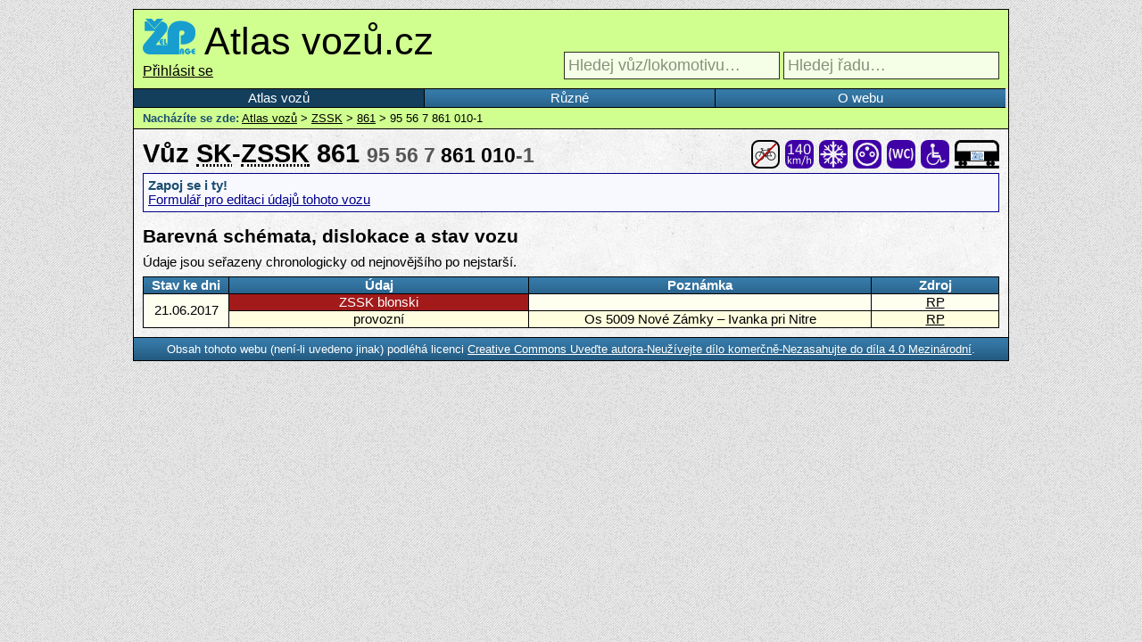

--- FILE ---
content_type: text/html; charset=UTF-8
request_url: https://www.atlasvozu.cz/vuz/zssk/303-861/95567861010.html
body_size: 2508
content:

<!doctype html>
<html>
	<head>
		<meta charset="utf-8">
		<title>Vůz ZSSK 861 95 56 7 861 010-1 • Atlas vozů</title>
		
		<link rel="stylesheet" href="/share/styly/hlavni.css" type="text/css">
		<link rel="stylesheet" href="/share/styly/vypis-rad.css" type="text/css">
		<link rel="stylesheet" href="/share/styly/vypis-drzitelu.css" type="text/css">
		<link rel="stylesheet" href="/share/styly/detail-rady.css" type="text/css">
		<link rel="stylesheet" href="/share/styly/detail-vozu.css" type="text/css">
		<link rel="stylesheet" href="/share/styly/print.css" type="text/css" media="print">
		<link rel="stylesheet" href="/share/skripty/floatbox/floatbox.css" type="text/css">
		<link rel="stylesheet" href="https://code.jquery.com/ui/1.10.3/themes/smoothness/jquery-ui.css" type="text/css">
		
		<link rel="icon" type="image/gif" href="/share/ikona-vuz.png">
		
		<script>var aktualni_stranka = "_vuz";</script>
		<script src="https://code.jquery.com/jquery-2.1.3.js"></script>
		<script src="https://code.jquery.com/ui/1.11.2/jquery-ui.js"></script>
		<script src="/share/skripty/floatbox/floatbox.js"></script>
		<script src="/share/document.ready.js"></script>
		
		<meta name="google-site-verification" content="dMlUWAFTNTH4p9tjPRS-hhjS2tpN-PxNiZwPfRVfgSI">
		<meta name="viewport" content="width=device-width, initial-scale=1.0, user-scalable=yes">
		
		<meta property="fb:app_id" content="151057585065050">
		<meta property="fb:page_id" content="330390610397597">

		<meta property="og:type" content="article">
		<meta property="og:description" content="Vůz ZSSK 861 95 56 7 861 010-1. Záznamy o výrobních štítcích, barevných schématech, dislokaci, revizích, vážení vozu a tabulce laků. Fotogalerie.">
		<meta property="og:image" content="http://www.atlasvozu.cz/share/profilovka.png">
		<meta property="og:url" content="http://www.atlasvozu.cz/vuz/zssk/303-861/95567861010.html">
		<meta property="og:site_name" content="Atlas vozů.cz">
		<meta property="og:title" content="Vůz ZSSK 861 95 56 7 861 010-1 • Atlas vozů">
	</head>
	<body>
		<script>
			(function(i,s,o,g,r,a,m){i['GoogleAnalyticsObject']=r;i[r]=i[r]||function(){
			(i[r].q=i[r].q||[]).push(arguments)},i[r].l=1*new Date();a=s.createElement(o),
			m=s.getElementsByTagName(o)[0];a.async=1;a.src=g;m.parentNode.insertBefore(a,m)
			})(window,document,'script','//www.google-analytics.com/analytics.js','ga');
			ga('create', 'UA-1226281-5', 'auto');
			ga('send', 'pageview');
		</script>
		<div id="wrapper">
			<header>
				<h1>
					<a id="zelpage" href="http://www.zelpage.cz" title="ŽelPage - elektronický magazín o drahách" target="_blank"><img src="/share/logo-zelpage.png" alt="ŽelPage - elektronický magazín o drahách"></a>
					<a href="/" title="Přejít na úvodní stranu">Atlas vozů.cz</a>
				
				</h1>
				<div>
				<span id="user_logged_in"><a href="/login/" title="Přihlásit se">Přihlásit se</a></span>					<span id="search_obal">
												<input id="search_vuz" tabindex="1" type="search" placeholder="Hledej vůz/lokomotivu…" title="Lze použít zástupné znaky * a ?" style="font-size: 18px; padding: 4px;" />
						<input id="search_rada" tabindex="2" type="search" placeholder="Hledej řadu…" title="Lze použít zástupné znaky * a ?" style="font-size: 18px; padding: 4px;" />
					</span>
				</div>
			</header>
			<nav id="navigace">
				<ul>
					<li><a href="/" data-stranka="index">Atlas vozů</a></li>
					<!--<li><a href="/pridej-vuz.html" data-stranka="pridej-vuz">Přidej nový vůz</a></li>-->
					<li><a href="/ruzne.html" data-stranka="ruzne">Různé</a></li>
					<li><a href="/o-webu.html" data-stranka="o-webu">O webu</a></li>
				</ul>
			</nav>
<nav id="drobeckova">
<strong>Nacházíte se zde:</strong> <a href='/'>Atlas vozů</a> &gt; <a href='/drzitel/zssk.html'>ZSSK</a> &gt; <a href="/rada/zssk/303-861.html">861</a> &gt; 95 56 7 861 010-1</nav>

<section id="stranka_detail_vozu">
  <h2>Vůz <abbr title='země registrace: Slovensko'>SK</abbr>-<abbr title='držitel: Železničná spoločnosť Slovensko'>ZSSK</abbr> 861 <span style="font-size: 80%;"><span style="color: #555;">95 56 7</span> <strong style="color: #000;">861 010</strong><span style="color: #555;">-1</span></span><span class='obrazky_velke'>
	<img src='/share/ikony/mista-kola-ne.png' alt='místa pro jízdní kola nejsou' title='Vůz nemá místa pro jízdní kola' /> 
	<img src='/share/ikony/rychlost-140.png' alt='maximální rychlost' title='Maximální rychlost 140 km/h' /> 
	<img src='/share/ikony/vybava-klimatizace-ano.png' alt='klimatizace' title='Vůz je vybaven klimatizací' /> 
	<img src='/share/ikony/vybava-zasuvky-ano.png' alt='zásuvky' title='Vůz je vybaven zásuvkami 230 V' /> 
	<img src='/share/ikony/vybava-vakuWC-ano.png' alt='uzavřený systém WC' title='Vůz je vybaven uzavřeným systémem WC' /> 
	<img src='/share/ikony/vybava-invalida-ano.png' alt='' title='Vůz má nízkopodlažní nástupní prostory' /> <a href='http://www.zelpage.cz/atlasvozu_hledani_razeni.php?id=303&amp;rok=17' title='Vyhledat tento vůz v Řazení vlaků na ŽelPage' id='hledatrazeni'><img src='/share/ikona-vuz-velka.png' alt='Vyhledat tento vůz v řazení na ŽelPage' /></a></span></h2>
      <div class='ramecek modry'>
        <strong>Zapoj se i ty!</strong><br>
        <a href='/pridej-vuz.html?vuz=5257' title='Formulář pro editaci údajů tohoto vozu'>Formulář pro editaci údajů tohoto vozu</a>
      </div>
    <h3 id="tabulka">Barevná schémata, dislokace a stav vozu</h3><p>Údaje jsou seřazeny chronologicky od nejnovějšího po nejstarší.</p><table id="vuz-tabulka"><thead><tr><th>Stav ke dni</th><th>Údaj</th><th>Poznámka</th><th>Zdroj</th></thead><tbody><tr><td rowspan="2">21.06.2017</td><td style="background: #A31A1A; color: #FAFFFF;">ZSSK blonski</td><td></td><td><a href="http://www.zelpage.cz/autor/?id=2481" title="Profil uživatele na ŽelPage">RP</a></td></tr><tr><td class="stav_provozní">provozní</td><td>Os 5009 Nové Zámky – Ivanka pri Nitre</td><td><a href="http://www.zelpage.cz/autor/?id=2481" title="Profil uživatele na ŽelPage">RP</a></td></tr></tbody></table></section>
      <footer>
        <p>Obsah tohoto webu (není-li uvedeno jinak) podléhá licenci <a rel="license" href="http://creativecommons.org/licenses/by-nc-nd/4.0/">Creative Commons Uveďte autora-Neužívejte dílo komerčně-Nezasahujte do díla 4.0 Mezinárodní</a>.<br /></p>
      </footer>
    </div>
  </body>
</html>

--- FILE ---
content_type: application/javascript
request_url: https://www.atlasvozu.cz/share/skripty/floatbox/floatbox.js
body_size: 10590
content:
/*
* Floatbox 6.0.1
* September 12, 2013
*
* Copyright (c) 2008-2013 Byron McGregor
* Website: http://floatboxjs.com/
* This software and all associated files are protected by copyright.
* Redistribution and/or modification of the executable portions is prohibited.
* Use on any commercial site requires registration and purchase of a license key.
* See http://floatboxjs.com/license for details.
* This comment block must be retained in all deployments.
*/
!function(z,y,R,X,h){function o(_){return(I(_)&&_.nodeName||"")[b]()}function zt(){return+new Date}function zE(_,$){return parseInt(_,$||10)}function p(_,$,z,Z,y,Y,x){return V.setTimeout(zd(_,z,Z,y,Y,x),$||1)}function zT(_){V.clearTimeout(_)}function Zt(_,$){delete _[$]}function Ze(_){alert(_||fb)}function ZE(_,$){return Y(_)?_.charCodeAt($):ZZ.fromCharCode(_)}function Zy(_){return w(_)?Zy("(^|\\s)("+_.join("|")+")(\\s|$)"):RegExp(_,"g")}function ZT(_){return ZZ(_)[x](/\s+/g,c)[x](/^\s|\s$/g,"")}function yt(_){return ZP.random()*_<<0}function F(_){return function($){return zk($)==_}}function zd(_,$,z,Z,y,Y,x){return function(){return _($,z,Z,y,Y,x)}}function t(_){return function x($,z,Z,y,Y){v[_]?v[_]($,z,Z,y,Y):p(x,77,$,z,Z,y,Y)}}function a(_,Z,$){return _&&(Y(_)&&(ZU(z[_])?_=z[_]:ZX(_,X,y)),ZU(_)&&($=_(Z))),$}function u(Y,$,z,y,_){if(w($))for(_=$[Z];_--&&!y;)y=u(Y,$[_],z);else _=2==z?Y==$:ZZ(Y).indexOf($),y=z?1==z?!_:_:-1!=_;return y}function e(_,$){return $?_[x](/[A-Z]/g,"-$&")[b]():_[x](/-(\w)/g,function($,_){return _.toUpperCase()})}function zs(_,$,z){return _?_:_===h||""===_?$:_!==X?_:z!==h?z:zo($)?0:_}function H(_,$){return zs($&&$[_],zy[_],X)}function ZN(_){for(Zo=y;_=yu.shift();)_()}function zS(y){for(var $=ZZ(y),_=$[Z],z=_;z--;)_=_<<5^_>>27^ZE($,z);return _}function Zs(_,$){if($=y,Y(_))u(_,"//",1)&&(_=zY.I[q]("/")[0]+_),$=u(_,"//")&&k(_).I!=zY.I;else try{$=Zs(_[Zp][zU])}catch(z){}return $}function l($,z,_){return _=(z||V[W]).createElement($||"div"),"a"==$&&(U(_,"rel",zA),_.hideFocus=y),_}function ZY(Z){if(Z){var Y="fbTrash",y=Z[i]||z[W],_=$(Y,y);_||(_=l(Y,y),_.id=Y,_[J][zu]="none",L(_,y[j]||y[K])),G(Z),L(Z,_),G(_)}return X}function L(_,$,z){try{return $?$.insertBefore(_,z||X):_[M]&&_[M].removeChild(_)}catch(Z){}}function zx(_,$){try{_=z[($?"en":"de")+"codeURIComponent"](_)}catch(Z){}return _}function zm(_){return"true"==_||"yes"==_?y:"false"==_||"no"==_?R:_==Yz||"auto"==_?h:_==ZJ?X:/^[+-]?\d+(\.\d+)?(px)?$/[N](_)?yV(_):_}function O(_){var w,y,$,X,z={},W=[],v=/(`|~)([\s\S]*?)\1/g;if(_)if(Y(_)){for(_=Zx(_);w=v.exec(_);)W[s](w[2]);for(_=ZT(_[x](v,"``")[x](/\s*[:=]\s*/g,":")[x](/[;&,]/g,c)),y=_[q](c),X=y[Z];X--;)$=y[X][q](":"),$[0]&&$[1]&&(z[$[0]]="``"==$[1]?W.pop()||"":zm($[1][x](/^(['"])(.+)\1$/,"$2")))}else I(_)?T(z,O(U(_,"rev")),O(U(_,zI+C))):f(_)&&S(_,function(_,$){z[_]=zm($)});return z}function zD(_,$){return $="",S(_,function(z,_){/[:=&;,\s]/[N](_)&&(_="`"+_+"`"),$+=z+":"+_+";"}),zb($)}function k(_,S,r,y){y=l(X,z[W]),G(y,'<a href="'+(_||z[Zp][zU])+'"></a>'),_=y[zf][zU];var w=_[q]("#"),v=w[0][q]("?"),$=v[0],V=T(Zl(v[1]),Zl(S)),U=zL(V),Y=r||w[1]||"",t=$+(U||u(_,"?")?"?"+U:""),s=$[q]("/",3).join("/"),Z=/([^\/]+?)(\.([^\/\.]+)|\/)?$/.exec($),R=Z&&Z[1],Q=Z&&Z[3]||"";return{R:t+(Y||u(_,"#")?"#"+Y:""),ZS:t,zK:$,b:R,yZ:Q,I:s,ZL:(s[q]("/")[2]||"")[x]("www.",""),i:V,zk:Y}}
function Zd($,Y,Z){var _,z,y=$[M];return Z=Z||"fbWrapper",y[P]==Z?_=y:(_=l(Y,$[i]),D(_,Z),y.replaceChild(_,$),L($,_),Y||(z=Q($,zu),_[J][zu]=z,"none"==z&&($[J][zu]="block"),z=Q($,ZG),_[J][ZG]=z,"hidden"==z&&($[J][ZG]="visible"))),g(_),_}function ZD(V,C,I){var t,K,G,S,p,n,j,i,f,m,$,L,Y={Z:T(C),zT:[],ZU:[]},w=Y.Z,F=v.Z,l="",e={},d="";if(Y.$=zs(w.$,_.$),V=w[Zz]||V,K=o(V),("a"==K||K==zZ)&&(G=O(V),T(w,G,C),S=V,V=w[Zz]||U(S,zU),l=(S[P]||"")+c+(U(S,"rel")||"")+(G[P]||""),p=K==zZ?S:r(Zq,S,0),$=p&&/\bfbPop(up|down|left|right|center|pip)\b/i.exec(l),$&&(_.T.S[s](T(Y,{Zq:$[1],v:zM(S,_),V:g(S),O:g(p)})),D(p,"fbPopper"))),(V||w[Zg]===R)&&(I||ZL(l,zF)&&!ZL(l,zA))){for(D(w,l),l=w[P][q](c),L=l[Z];L--;)T(e,F.d[l[L]]);if(t=w.type||e.type||"",t==Zq&&(t=zv),/<.+>/[N](V)?t=zj:(m=k(Zx(V)),V=m.R,d=m.b,$=/^#(\w+)$/.exec(V[x](zY.ZS,"")),$?(V=$[0],d=$[1],t=ZK):(t||($=m.yZ,t=u($,["jpg","jpeg","png","gif"],2)?zv:u($,["mp4","f4v","flv"],2)||/\b(youtu\.?be|vimeo)\b/[N](m.ZL)?zJ:"swf"==$?"flash":$==ZW?ZW:""),Y.H=t==ZW||m.I&&m.I!=zY.I)),n=t,u(n,[ZK,"ajax",zj,ZW])?t=zQ:u(n,[zJ,"flash"])?t="media":t!=zv&&(n=Zv,t=zQ),T(w,F.zF[t],F.zF[n||""],e,T(w)),$=p&&U(p,zI+"src"),T(Y,{z:V,V:g(S),O:g(p),Zv:"src"!=$&&$||p&&p.src,b:zx(d),w:t==zv,q:t==zQ,zz:"media"==t,u:n==Zv||n==ZW,A:n==ZK,zj:"ajax"==n,zr:n==zj,Zz:n==zJ,C:w.group||!I&&zy.group||""}),Y.zu=!Y.A&&!Y.zr,Y.zW=Y.u||Y.Zz,$=w[zG]=H(zG,w),S&&!$&&$!==X&&($=H("titleAsCaption",w),w[zG]=$!==R&&($!=Zq&&U(S,"title")||p&&("a"!=$&&U(p,"title")||H("altAsCaption",w)&&U(p,"alt")))),Y.w&&(w[ZV]=zs(H(ZV,w),V,X)),$=H("indexThumbSource",w),Y.Zk=$==zU?Y.w&&V:$,Y.A){if($=ZS(Y.$,V),!$)return;j=$[M],Y.zw=j&&j.fbName==ZI?Zr(j).Y.zw:Zd($).id}if(!I){for(Y.v=zM(S,_),i=R,L=Y.v.y[Z];!i&&L--;)i=Y.v.y[L].V==Y.V;i||(Y.v.y[s](Y),$=v.T.zv,Y.w&&V!=w[ZV]&&$[s](V),w[ZV]&&$[s](w[ZV]),w[zg]=p&&H(zg,w),(Y.Zz||w[zg])&&_.T.g[s](Y),S&&H("showMagCursor",w)&&($=S[J],$[ZH]=$[ZH]||Q(S,"cursor")||"",$.cursor="url("+Yq+"), "+$[ZH]),V&&!_.f&&(_.ZO?w[Zg]!==R&&u(V,_.ZO)&&(_.f=Y):w[Zh]===y?_.f=Y:"once"==w[Zh]&&($=/fbShown=(.+?)(;|$)/.exec(z[W].cookie),f=$?$[1]:"|",m=escape(V)+"|",u(f,"|"+m)||(_.f=Y,z[W].cookie="fbShown="+f+m+"; path=/"))),E(!Y.Zq&&S,["onclick","ontouchstart","ontouchend"],yT(Y,w[Zg]),Y.v.W)),Y=h}return Y}}function yT($,z){return function(_){if("touchstart"==_.type)this.onclick=ZC;else if(!(v.Zg.r||($.w||$.u)&&z!==R&&(_.ctrlKey||_.metaKey||_.shiftKey||_.altKey)))return zN($),this.blur(),R}}function zM($,_){return _==v&&Zr($)||_}function g(_){return _&&(_.id||(_.id="fb_"+(++v.Yz+(v._?"":ZZ(zt())))))}function zX(y,_,$){if(_=_||V,$=_.fb&&_.fb.data){var z,Y=r(Zv,_[W]),x=Y[Z];if(_==V||0!==$.$)for(y(_,$);x--;)z=zw(Y[x]),z&&zX(y,z)}}function zc($,_){return $?(_=X,zX(function(z,Z){Z.$==$&&(_=z)})):_=V,_}function ZS(Z,z,_){return _=zc(Z),_&&($(z,_[W])||_[z])}function Zm(_,$){try{_=A(_),$=_!=V&&_.frameElement||X}catch(z){}return $}function A(_,$){return $=_&&(_[W]||(_[K]||_)[i]),$&&($.defaultView||$.parentWindow)}
function zC(z,w,U,t,T){if(z=$(z)){var _,W=[],v=/<script[^>]*>([\s\S]+?)<\/script>/gi,Y=w||"";for(T||(Y="<div>"+Y+"</div>");_=v.exec(w);)/[^>]+src\s*=\s*["']/i[N](_[0])||(Y=Y[x](_[0],""),W[s](_[1]));if(m(9)){var V,u=z[i].styleSheets,S=u[u[Z]-1];for(v=/<style[^>]*>([\s\S]+?)<\/style>/gi;_=v.exec(w);)V=zS(_[1]),yU[V]||(yU[V]=y,S.cssText+=_[1])}G(z,Y),U&&p(function(_){for(_=0;W[Z]>_;_++)ZX(W[_],X,y)}),t&&Zw(z)}}function zz(z,Z,y,Y,$,_){return _={left:z||0,top:Z||0,width:y||0,height:Y||0},$&&(_.id=$),_}function ZM($,_,z){_ in $?(w($[_])||($[_]=[$[_]]),$[_][s](z)):_&&($[_]=z)}function zl(_){f(_)?S(_,function($){Zt(_,$)}):_&&_[Z]&&(_[Z]=0)}function zr(Z,x,Y){if(Z&&_._){for(;Y=Z.W.pop();)d(Y);S(Z.ZV,function($,_){zT(_)}),zl(Z.y),x||(S(v.zi,function(_){Z.T&&zl(Z.T[_]),zr(Z[_],y)}),p(z.CollectGarbage||$))}}function Yt(){function y($,_){return _={},S($,function($,z){_[$]=O(z)}),_}var $,Y=z[W],Z=v.Z;if(_.ZM=B?0:parent.fb.data.ZM+1,_._=1,B)_.zH="rtl"==Q(Y[j],"direction"),$=fb[C],zy=Z[yv]=T({},Z.Za=O($.globalOptions),Z.YV=T(O(z[ZF]),O(zY.i[ZF]))),Z.zF=T(y($.typeOptions),y(z.fbTypeOptions)),Z.d=T(y($.classOptions),y(z.fbClassOptions)),v.ZN||ZX(zn+"core_601.js"),YO();else{$=_.ZM;try{for(;$--;)V=V.parent}catch(x){}v=V.fb.data,zy=v.Z[yv]}fb.instances=v.n,zF=(zy.floatboxClass||"floatbox")[q]("|"),_.$=v.ZC++,yn(Y,_),Zt(fb,C),_.ZO=zY.i[Zh],Zw(Y[j])}function $(_,y){var Z,X="getElementById";return Y(_)?(_=_[x](/^#/,""),y?Z=y[X]&&y[X](_):(Z=z[W][X](_),Z||zX(function(z){Z=Z||$(_,z[W])}))):Z=_,Z}function Zc(_){ZU(_)&&(Zo?_():yu[s](_))}function E(_,z,v,R,T,x){if(_=$(_),x=x||[[],[],z,P?X:v],_){var V,t,S,q,r,Q,U,p="attachEvent",P=u(z,zV,1);if(w(_))for(U=_[Z];U--;)E(_[U],z,v,X,T,x);else if(w(z))for(U=z[Z];U--;)E(_,z[U],v,X,T,!U&&x);else z&&Y(z)&&ZU(v)&&(V=A(_),t=YT(_,v,V),S=V&&V.fb&&V.fb.data&&V.fb.data.$,zo(S)&&(q=_==V?"self":_==V[W]?W:g(_),x[0][s](S),x[1][s](q)),P?_[z]=t:_[YW]?_[YW](z,v,T===y):_[p]&&(r=x[4]=zS(v),Q=z+r,d(_,z,v,r),_[p](zV+z,t),_[Q]=t));R&&R[s](x)}return x}function YT(z,Z,$){return function(_){if(z){_=_||$&&$.event,_&&!_.target&&(_.target=_.srcElement||$&&$[W]);try{return Z.call(z,_)}catch(y){}}}}function d(_,z,x,v){_=$(_);var W,y,V="detachEvent";if(w(_))if(w(_[0]))for(y=_[0][Z];y--;)d(ZS(_[0][y],_[1][y]),_[2],_[3],_[4]);else for(y=_[Z];y--;)try{d(_[y],z,x,v)}catch(U){}else if(w(z))for(y=z[Z];y--;)d(_,z[y],x,v);else _&&z&&Y(z)&&(u(z,zV,1)?_[z]=X:ZU(x)&&(_[Yw]?_[Yw](z,x,R):_[V]&&(W=z+(v||zS(x)),_[W]&&_[V](zV+z,_[W]),_[W]=X)))}function ZC(_,z,$){return $=$!==R,_&&(z&&(_[yW]?_[yW]():_.cancelBubble=y),$&&(_[yw]?_[yw]():_.returnValue=R)),!$}function G(_,z){if(_=$(_))try{_[zH]=z||""}catch(Z){}}function ys(_){_=$(_);var z,Z="";return I(_)&&(_.outerHTML?Z=_.outerHTML:(z=l(0,_[i]),L(_.cloneNode(y),z),Z=z[zH],ZY(z))),Z}function zb(_){return Y(_)?Zx(_)[x](/&/g,"&amp;")[x](/</g,"&lt;")[x](/>/g,"&gt;")[x](/"/g,"&quot;"):_}function Zx(_){return Y(_)?_[x](/&lt;/g,"<")[x](/&gt;/g,">")[x](/&quot;/g,'"')[x](/&apos;/g,"'")[x](/&amp;/g,"&"):_}
function T(){for(var $,_=arguments,z=_[Z],y=1==z?T({},_[0]):_[0]||{},Y=1;z>Y;)f($=_[Y++])&&S($,function($,_){_!==h&&(y[$]=_)});return y}function S($,z,Z,_){for(_ in $)(Z||{}.hasOwnProperty.call($,_))&&z(_,$[_])}function zR(Y,x){x=$(x)||z[W][K];var _,X=Zy(w(Y)?Y:[Y]),y=[x],v=[];if(Y)for(y=y.concat(r("*",x)),_=0;y[Z]>_;_++)X.lastIndex=0,X[N](y[_][P])&&v[s](y[_]);return v}function r(Y,x,_){var z=($(x)||document).getElementsByTagName(Y),y=-1===_?z[z[Z]-1]:0===_?z[0]:[];if(w(y))for(_=z[Z];_--;)y[_]=z[_];return y}function Q(_,z,U){_=$(_);var V,x,W,w,v,Z="";return I(_)&&(z=z||"",W=A(_),W&&W[YX]?(x=W[YX](_,X),z=e(z,y)):(x=_.currentStyle,V=y,z=e(z)),x&&(z?V?(Z=x[z]||"",/(%|em|ex)$/i[N](Z)&&(w=l("i",_[i]),v=u(o(_),[zQ,j],2)?_[zf]:_,L(w,v[M],v),w[J][n]=Z,Z=w[J].pixelLeft+"px",ZY(w))):Z=x.getPropertyValue(z):S(x,function($,_){/[a-z]/i[N]($)&&_&&Y(_)&&(Z+=e($,y)+": "+_+"; ")},y))),U?Zu(yV(Z)||0):Z}function ZX(Z,v,Y){function X(){m(8)||($=ZY($)),a(v),Zt(fb,"jsGet")}var y=z[W],w=r("head",y,0)||y[K],$=l(Zj,y);fb.jsGet=Y?X:k(Z).i,Y?(_.zG=YR[x](zS(Z),Za),Z="//<![CDATA[\n"+Z+"\nfb.jsGet()//]]>",L(y.createTextNode(Z),$)||($.text=Z)):($.onload=$[zP]=function(_){_=$.readyState,!$[M]||_&&"complete"!=_&&"loaded"!=_||(d($,["onload",zP]),X())},$.src=Z),L($,w,w[zf])}function yS(Z){var _,V,u,w="XMLHttpRequest",U="Msxml2.XMLHTTP",t="ActiveXObject",x=Z&&(Z[Zz]||Z.url);if(z[w])_=new z[w];else{V=y;try{_=new z[t](U+".6.0")}catch(v){try{_=new z[t](U)}catch(v){}}}if(_&&x){var Y=Z.postData||X,T=Z.async!==R,W=$(Z.updateNode);Z.cacheable===R&&(x=k(x,{no_cache:zt()}).R);try{_.open(Y?"POST":"GET",x,T),_[zh]("X-Requested-With",w),Y&&(Y=zL(Y)||Y,_[zh]("Content-Type","application/x-www-form-urlencoded")),f(Z.headers)&&S(Z.headers,function($,z){_[zh]($,z)}),Z.timeout&&(u=p(_.abort,+Z.timeout)),_[zP]=function($){4==_.readyState&&($=_.status,zT(u),$>=200&&300>$||304==$||1223==$?(W&&zC(W,_.responseText,y,y,!Z.wrap),a(Z.success,_)):$&&a(Z.failure,_),a(Z.finish||Z.callback,_),V||(_[zP]=X),_=W=X)},_.send(Y)}catch(v){a(Z.failure,_)}return _}}function zB(V){var Q,T,Y,v,t={},p={},P=0;if(V=z[W].forms[V]||$(V),"form"==o(V))for(Q=r("*",V);Q[Z]>P;){var w,x=Q[P++],S=o(x),R=U(x,"type")[b](),_=x.name,s=x[zp];if(_&&!x.disabled)if(w=U(x,"data-tap"),w&&(w=w[q](","),222>zt()-w[0]&&(S=R="input")),"input"==S){if(!u(R,["file",zv,"reset","submit"])){if("radio"==R)if(p[_])_=X;else{for(p[_]=y,T=V[_],v=T[Z];v--;)if(Y=T[v],Y.checked){s=Y[zp];break}-1==v&&(_=X)}else"checkbox"==R&&(x.checked?s=s||zV:_=X);_&&(zo(+w[2])?(t[_+".x"]=w[1],t[_+".y"]=w[2]):ZM(t,_,s))}}else if("select"==S)for(T=x[C],v=0;T[Z]>v;)Y=T[v++],Y.selected&&ZM(t,_,Zb(Y,zp)?Y[zp]:Y.text);else"textarea"==S&&(t[_]=s)}return t}function zL(_){var X,v,V="",u=[];return _&&(Y(_)&&(_=z[W].forms[_]||$(_)),"form"==o(_)&&(_=zB(_)),f(_)&&(S(_,function($,_){for(w(_)||(_=[_]),v=0;_[Z]>v;v++)X=_[v],X=X===h?"":ZZ(X)[x](/\r?\n/g,"\r\n"),u[s](zx($,y)+"="+zx(X,y))}),V=u.join("&")[x](/%20/g,"+"))),V}
function Zl(_){var $,z,y=f(_)?_:{},X=0;if(_&&Y(_))for($=Zx(_)[x](/\+/g,"%20")[x](/%25/g,"%")[q]("&");$[Z]>X;)z=$[X++][q]("="),ZM(y,zx(z[0]),zx(z[1]));return y}function Ys(_){var Z,y=z.JSON&&JSON.parse||function(_){return/^[\],:{}\s]*$/[N](_[x](/^\s+|\s+$/g,"")[x](/\\(["\\\/bfnrt]|u[\da-fA-F]{4})/g,"@")[x](/"[^"\\\r\n]*"|true|false|null|-?(\d+\.|)\d+([eE][+-]?\d+|)/g,"]")[x](/(^|:|,)(\s*\[)+/g,""))?Function("return"+_)():h};if(_&&Y(_))try{Z=y(_)}catch(X){}return Z}function YS(Z){if(f(Z)&&(Z[Zz]=Z[Zz]||Z.url,Z[Zz])){var x=z[W],Y=$(Z[ZQ],x),X=!Y&&r(Zj,x,-1);X&&(Y=l("span",x),Y[J][zu]="inline-block",L(Y,X[M],X)),Z.yX=y,Z[Yx]=Z[Yx]||Z.minVersion,Z[ZQ]=Y,Z.altContent=Z.altContent||Y[zH],G(Y),_.T.g[s](Z),Zn("g",_.T)}}function yr(z){for(var _,y=X,Y=v.n,$=Y[Z];$--;)_=Y[$],_&&_._&&($===z||_.name===z)&&(y=_);return y}function Zr(_){if(_=$(_))for(var z,Y,x=v.n[Z];!z&&x--;)Y=v.n[x],z=Y&&(ZR(Y.fbBox,_)||_==zw(Y[ZI],y))&&Y;return z&&z._?z:X}function ZR(z,_,Z){return z=$(z),_=$(_),I(_)&&!o(_)&&(_=_[M]),I(z)&&I(_)?(z=z[K]||z,_=_[K]||_,Z=_[i],z==_?y:Z&&Z!=z[i]?ZR(z,Zm(Z)):z[yX]?!!(16&z[yX](_)):z.contains?z.contains(_):R):h}function Zb(_,Z,z){return _=$(_),_&&(z=_[yx]&&_[yx](Z),z=z&&z.specified||_[YY]&&_[YY](Z)),!!z}function U(_,Z,z){return _=$(_),_&&_[(z===X?"remove":z===h?"get":"set")+"Attribute"](Z,z)||""}function ZL(_,$){return _=_||"",Zy(w($)?$:[$||""])[N](_[P]||_)}function D(_,z,y){if(_=$(_))if(w(_))for(y=_[Z];y--;)D(_[y],z);else Y(z)&&(z=z[q](/\s+/)),_[P]=ZT((_[P]||"")+c+z.join(c))}function ZB(_,z,y){if(_=$(_))if(w(_))for(y=_[Z];y--;)ZB(_[y],z);else _[P]=ZT((_[P]||"")[x](Zy(w(z)?z:[z||""]),"$1$3"))}function zk(_){var Z,$="",z=typeof _;if(z==ZA||z==zi){try{_&&(_[Zp]||_.toString)||($=_?z:ZJ)}catch(y){$=ZJ}$=$?$:_[Zp]&&_==_.self?yZ:_.nodeType&&_.cloneNode?ZQ:(Z=/\s(Array|String|Date|RegExp)\]/.exec({}.toString.call(_)))?Z[1][b]():z}else $=z==yz&&_!=+_?"NaN":"unknown"==z?zi:z;return $}function m(y){var $,Z,_=m.v;return zo(_)||(_=z[W].documentMode||0,_||($=l(),Z="<!--[if IE]><i></i><![endif]-->",G($,Z),r("i",$,0)&&(G($,Z[x]("IE","lt IE 7")),_=r("i",$,0)?6:7),$=ZY($)),m.v=_),y?_&&y>_:_}function zw(z,Z,_){return z=$(z),o(z)==Zv?(Z||z.src&&!Zs(z.src))&&(_=z.contentWindow):(_=v.t,_=_&&_[ZI],_=o(_)==Zv&&zw(_,Z)),(Z||!Zs(_))&&_||X}function yR($,_){return _=zw($),_&&_[W]}function zK($,_){if($){var z=e("-"+$),Z=V[W][K]["client"+z];_=v.yS?Z:V["inner"+z]||Z}else _=zz(0,0,zK("width"),zK(Zi));return _}function zW(_,z,$){if(Y(_)){zk(z)!=yZ&&(z=V);var y=z[W],Z=y[K],x=e("scroll-"+_);$=z["page"+(_==n?"X":"Y")+"Offset"]||y[j][x]||Z[x]||0,m(9)&&v.zH&&_==n&&($=m(8)?$-Z.scrollWidth-Z.clientWidth:-$)}else $=zz(zW(n,_),zW("top",_));return $}
function zq(_,l){_=$(_);var V,u,L,k,s,t,J,W,w,G="getBoundingClientRect",v=zz(),S=_&&_[i]||{},f=A(S),F=S[j],R=S[K];if(ZR(R,_))if(_.id=_.id,o(_)==zZ){var e=("#"+_[M].name)[b](),I=r(Zq,S),T=X;for(w=I[Z];!T&&w--;)U(I[w],"usemap")[b]()==e&&(T=I[w]);if(e&&T){var Y,p=zq(T,l),h=U(_,"shape")[b](),z=U(_,"coords")[x](/\s+/g,"")[q](","),P=1/0,O=P,N=P,H=0,g=0;for(w=z[Z];w--;)z[w]=+z[w];if(Y="rect"==h?[z[0],z[1],z[2],z[3]]:"circle"==h?[z[0]-z[2],z[1]-z[2],z[0]+z[2],z[1]+z[2]]:h==Yz&&[0,0,p.width,p[Zi]],!Y){for(w=z[Z];w--;)Y=z[w],w%2?(N=YV(N,Y),g=Yv(g,Y)):(O=YV(O,Y),H=Yv(H,Y));Y=[O==P?0:O,N==P?0:N,H,g]}v=zz(p[n]+Q(T,YZ,y)+Q(T,yY,y)+Y[0],p.top+Q(T,yy,y)+Q(T,Yy,y)+Y[1],Y[2]-Y[0],Y[3]-Y[1])}}else{if(_==R&&F)v=zq(F,l);else if(_[G])W=_[G](),V=W[n]-(R.clientLeft||0),u=W.top-(R.clientTop||0),L=W.right-W[n],k=W.bottom-W.top;else{for(V=_.offsetLeft-zW(n,f),u=_.offsetTop-zW("top",f),s=_;s=s.offsetParent;)V+=s.offsetLeft-s.scrollLeft,u+=s.offsetTop-s.scrollTop;L=_.offsetWidth,k=_.offsetHeight}t=!l&&Zm(S),t&&(J=zq(t),V+=J[n],u+=J.top,m(9)&&(W=zE(U(t,"frameBorder"))?2:0,V+=W,u+=W),m(8)||(V+=Q(t,YZ,y),u+=Q(t,yy,y)),V+=Q(t,yY,y),u+=Q(t,Yy,y)),v=zz(Zu(V),Zu(u),Zu(L),Zu(k))}return v.right=v[n]+v.width,v.bottom=v.top+v[Zi],v}function Zw(x,N){function m(y){for(var z,_=y.y,$=_[Z];$--;)_[$]!=y.x&&(z=_[$],ZS(z.$,z.V)||_.splice($,1))}x=$(x);var w,y,Y,t;if(_._)if(I(x))if(w=A(x),w=w.fb?w:V,w!=z)w.fb.activate(x,N);else{for(zr(N),_.n[Z]&&v.zM(m),m(_),y=zR(zF,x[M]||x),Y=y[Z];Y--;)if(!u(o(y[Y]),["a",zZ],2)){var Q,l,q=y[Y],p=O(q),n=r("a",q).concat(r(zZ,q));for(D(p,q[P]),t=n[Z];t--;)Q=O(n[t]),D(Q,p[P]),l=T({},p,Q),U(n[t],zI+C,zD(l))}for(y=r("a",x).concat(r(zZ,x)),Y=0;y[Z]>Y;)ZD(y[Y++],X,R);Zn("S",_.T),Zn("g",_.T),S({cycler:"c",tooltip:"j",context:"D"},function($,z){for(y=zR(zy[$+"Class"]||e("fb-"+$),x),Y=y[Z];Y--;)_.T[z][s]({L:g(y[Y]),$:_.$,v:zM(y[Y],_)});Zn(z,_.T)})}else zX(function(_,$){_.fb.activate(_[W][j],$)});else Zk()}function Zk(){Zf?Ze("Floatbox does not support quirks mode.\nThis page needs a valid doctype."):B&&!fb[C]||!(B||parent.fb&&parent.fb.data._)?p(Zk,77):(Yt(),_.f&&p(zN,77,_.f))}
function za(){ZN(),Zf||(z[W][j]&&_._?B&&p(YU,77,[yQ,ze+"black/loader.gif"],X,y):p(za,77))}var zF,Zf,Zo,zA="nofloatbox",ZW="pdf",ZK="inline",zj="direct",zJ="video",zQ="html",Za="start",zv="image",zV="on",Zj="script",c=" ",ZA="object",ZJ="null",yz="number",zi="function",Zv="iframe",yZ="window",Zq="img",Yz="default",YZ="paddingLeft",yy="paddingTop",yY="borderLeftWidth",Yy="borderTopWidth",zI="data-fb-",zZ="area",Zi="height",YY="hasAttribute",yx="getAttributeNode",yX="compareDocumentPosition",ZI="fbContent",Yx="minFlashVersion",ZQ="node",zp="value",zh="setRequestHeader",zP="onreadystatechange",n="left",YX="getComputedStyle",zH="innerHTML",yw="preventDefault",yW="stopPropagation",Yw="removeEventListener",YW="addEventListener",yv="baseSettings",C="options",Zh="autoStart",ZH="fbCursor",zg="addPlayButton",ZV="zoomSource",zG="caption",Zg="showThis",Zz="source",ZG="visibility",P="className",zf="firstChild",s="push",M="parentNode",K="documentElement",j="body",zu="display",J="style",i="ownerDocument",W="document",zU="href",Zp="location",q="split",Z="length",x="replace",b="toLowerCase",N="test",_={y:[],W:[],n:[],zi:{},D:{y:[],W:[]},c:{y:[],W:[],ZV:{}},S:{y:[],W:[]},j:{y:[],W:[]},T:{D:[],c:[],S:[],j:[],g:[],zv:[]},zv:{},Zg:{},Z:{},Zf:{},ZC:0,Yz:0,ZB:o,yv:zt,zB:zE,Zc:p,Yq:zT,zm:Zt,Zh:Ze,zt:ZE,zV:Zy,yQ:ZT,ZJ:yt,zl:zd,yq:a,ZP:u,zn:e,YZ:zs,za:H,zC:l,YR:ZY,yt:L,Yu:zm,yU:O,YW:zD,yu:k,ZF:Zd,zO:ZD,Ze:g,Zm:zX,zA:zc,Zb:ZS,zL:Zm,Zs:A,Ys:zC,yR:zz,yV:zl,Zt:zr},yV=_.zb=parseFloat,ZZ=String,ZP=Math,Yv=ZP.max,YV=ZP.min,Zu=ZP.round,Y=_.yW=F("string"),zo=_.YX=F(yz),zO=_.YY=F("boolean"),f=_.yw=F(ZA),ZU=_.Yx=F(zi),w=_.Yy=F("array"),I=F(ZQ),v=_,V=z,zy={},yu=[],yU={},YR="662189744",ZF=_.Yv="fbPageOptions",ZO=O(z[ZF]),Yu=r(Zj,0,-1).src,zO=/(.*\/)[^\/]+\.js(\?.*)?$/i.exec(Yu)||[],zn=_.ZK=k(ZO.installPath||zO[1]||"./").R,yq=/\bframed\b/[N](zO[2]),zO=_.Yw=k(ZO.languagesPath||zn+"languages/").R,ze=_.ZA=k(ZO.graphicsPath||zn+"graphics/").R,yQ=_.zd=ze+"blank.gif",Yq=_.ys=ze+"magnify_plus.cur",zY=_.Zj=k(),B=z==top||yq||ZO.framed||Zs(parent),zN=t(Za),YQ=t("end"),yp=t("resize"),yP=t("reload"),Yp=t("goBack"),YP=t("pause"),yo=t("showItem"),yO=t("fade"),Yo=t("printNode"),YU=t("preload"),YO=t("ZN"),yn=t("zE"),Zn=t("ze");z.fb&&fb.data||(z.fb={version:"6.0.1",build:"2013-09-12",data:_,$:$,DOMReady:Zc,addEvent:E,removeEvent:d,stopEvent:ZC,setInnerHTML:G,getOuterHTML:ys,encodeHTML:zb,decodeHTML:Zx,extend:T,forEach:S,executeJS:ZX,ajax:yS,getFormValues:zB,serialize:zL,deserialize:Zl,parseJSON:Ys,flashObject:YS,getByClass:zR,getElementsByClassName:zR,getByTag:r,getStyle:Q,getInstance:yr,getOwnerInstance:Zr,nodeContains:ZR,hasAttribute:Zb,attr:U,hasClass:ZL,addClass:D,removeClass:ZB,typeOf:zk,iePre:m,getIframeWindow:zw,getIframeDocument:yR,getViewport:zK,getScroll:zW,getLayout:zq,activate:Zw,start:zN,end:YQ,resize:yp,reload:yP,goBack:Yp,pause:YP,showItem:yo,fade:yO,printNode:Yo,preload:YU,tagAnchors:Zw,activateElements:Zw,ownerInstance:Zr,loadAnchor:function(_,$,z){zN(f(_)||I(_)?_:{href:_,rev:$,title:z})}},z.fb$=$,B&&(Zf="BackCompat"==z[W].compatMode,_.zq=Yu,p(function(){_._||fb[C]||(_.zq=zn+"options.js",ZX(_.zq+"?v="+fb.version))},77)),Zc(Zk),E(z[W],"DOMContentLoaded",ZN),m(9)&&(function Yr(){try{z[W][j].doScroll(n),Zo=y}catch(_){}Zo?ZN():p(Yr,77)}(),z[W].write('<xml:namespace ns="urn:schemas-microsoft-com:vml" prefix="v">')),E(z,"load",za),E(z,"unload",function(){try{zT(_.zf),B&&v.zM(function(_){_.ZX()}),zr(_)}catch($){}}))}(this,!0,!1,null);